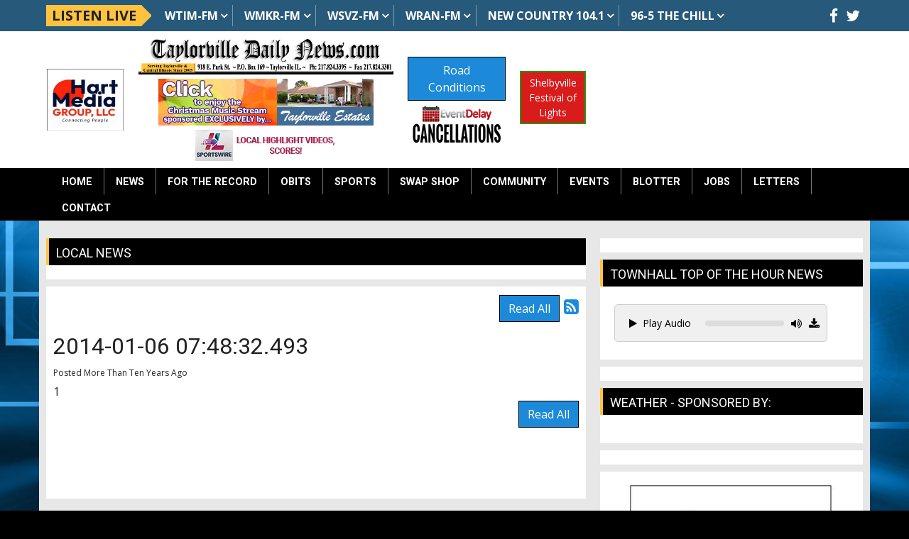

--- FILE ---
content_type: text/html; charset=UTF-8
request_url: https://taylorvilledailynews.com/local-news/185995
body_size: 10103
content:
<!DOCTYPE html>
<html lang="en">

<head>
  <title>
    News Page  </title>
  <meta property="og:title" content="2014-01-06 07:48:32.493" />
<meta property="og:type" content="article" />
<meta property="og:image" content="https://taylorvilledailynews.com/images/fb_icon.jpg" />
<meta property="og:url" content="https://taylorvilledailynews.com/local-news/185995" />
<meta property="og:description" content="1" />
<meta property="twitter:card" content="summary_large_image" />
<meta property="twitter:title" content="2014-01-06 07:48:32.493" />
<meta property="twitter:image" content="https://taylorvilledailynews.com/images/fb_icon.jpg" />
<meta property="twitter:description" content="1" />
<meta property="og:site_name" content="Taylorville Daily News" />
<!-- Global site tag (gtag.js) - Google Analytics -->
<script async src="https://www.googletagmanager.com/gtag/js?id=G-GBW300SRBH"></script>
<script>
  window.dataLayer = window.dataLayer || [];
  function gtag(){dataLayer.push(arguments);}
  gtag('js', new Date());

  gtag('config', 'G-GBW300SRBH');
</script>
<!-- //Google Analytics -->

<link rel="stylesheet" href="https://stackpath.bootstrapcdn.com/bootstrap/4.3.1/css/bootstrap.min.css">
<link href="https://maxcdn.bootstrapcdn.com/font-awesome/4.7.0/css/font-awesome.min.css" rel="stylesheet">
<link href="https://cdn-1.envisionwise.com/1/src/css/v2-global.css" rel="stylesheet">
<link href="https://storage.googleapis.com/cdn-1-envisionwise/1/src/css/slick-slider/slick.css" rel="stylesheet" type="text/css"/>
<link href="https://storage.googleapis.com/cdn-1-envisionwise/1/src/css/slick-slider/slick-theme.css" rel="stylesheet" type="text/css"/>
<link href="/css/responsive_custom.css" rel="stylesheet">
<script src="https://code.jquery.com/jquery-3.2.1.min.js" integrity="sha256-hwg4gsxgFZhOsEEamdOYGBf13FyQuiTwlAQgxVSNgt4=" crossorigin="anonymous"></script>
<script src="https://storage.googleapis.com/cdn-1-envisionwise/1/src/js/jquery-scroller-v1.min.js"></script>
<script src="https://storage.googleapis.com/cdn-1-envisionwise/1/src/js/slick.min.js"></script>
<!--[if lt IE 9]>
<script src="https://oss.maxcdn.com/html5shiv/3.7.2/html5shiv.min.js"></script>
<script src="https://oss.maxcdn.com/respond/1.4.2/respond.min.js"></script>
<![endif]-->
<script src="https://www.google.com/recaptcha/api.js" async defer></script>

<script src="https://storage.googleapis.com/cdn-1-envisionwise/1/src/js/js.cookie.js"></script>
  
<meta http-equiv="X-UA-Compatible" content="IE=edge">
<meta charset="utf-8">
<meta name="viewport" content="width=device-width, initial-scale=1.0">
<meta name="description" content="1">
<meta name="keywords" content="Taylorville, Central Illinois, Taylorville Daily News, Taylorville Illinois Newspaper, Taylorville Daily Newspaper, Taylorville Newspaper, Taylorville Illinois obituaries, Taylorville obituaries, Taylorville Illinois police blotter, Taylorville Illinois arrests, Taylorville police blotter, Taylorville arrests, Taylorville Illinois sports, Taylorville sports, Tornado sports, Taylorville news, Taylorville Illinois local news, Taylorville local news, Pana , Moweaqua, Assumption, Nokomis, Hillsboro, Shelbyville, Tower Hill, Ramsey, Sullivan, Illinois, News, Christian County, drug bust, meth bust, drug arrest, meth arrest, LinkedUpRadio, Envisionwise">
<meta name="author" content="Envisionwise Website Service / LinkedUpRadio">
<meta property="fb:app_id" content="112684982149089" />


<script type="application/ld+json">
{
  "@context": "https://schema.org",
  "@type": "RadioStation",
  "name": "Taylorville Daily News",
  "image": "https://taylorvilledailynews.com/images/fb_icon.jpg",
  "@id": "https://taylorvilledailynews.com/",
  "url": "https://taylorvilledailynews.com/",
  "telephone": "+1-217-824-3395",
  "address": {
    "@type": "PostalAddress",
    "streetAddress": "918 E. Park St. P.O. Box 169",
    "addressLocality": "Taylorville",
    "addressRegion": "IL",
    "postalCode": "62568",
    "addressCountry": "US"
  },
  "geo": {
    "@type": "GeoCoordinates",
    "latitude": 39.5520646,
    "longitude": -89.2847451
  },
  "openingHoursSpecification": {
    "@type": "OpeningHoursSpecification",
    "dayOfWeek": [
      "Monday",
      "Tuesday",
      "Wednesday",
      "Thursday",
      "Friday"
    ],
    "opens": "08:00",
    "closes": "17:00"
  },
  "sameAs": [
    "https://www.facebook.com/taylorvilledailynewscom-130022937017896/",
    "https://twitter.com/TaylorvilleDN?ref_src=twsrc%5Etfw"
  ] 
}
</script>
  <link rel="apple-touch-icon" sizes="180x180" href="/images/favicon/apple-touch-icon.png">
<link rel="icon" type="image/png" sizes="32x32" href="/images/favicon/favicon-32x32.png">
<link rel="icon" type="image/png" sizes="16x16" href="/images/favicon/favicon-16x16.png">
<link rel="manifest" href="/images/favicon/site.webmanifest">
<link rel="mask-icon" href="/images/favicon/safari-pinned-tab.svg" color="#1c8ad8">
<link rel="shortcut icon" href="/images/favicon/favicon.ico">
<meta name="msapplication-TileColor" content="#ffffff">
<meta name="msapplication-config" content="/images/favicon/browserconfig.xml">
<meta name="theme-color" content="#ffffff">  <script src="https://cdnjs.cloudflare.com/ajax/libs/howler/2.2.4/howler.min.js"></script>
</head>

<body class="page">

      <div class="top-bar">
    <div class="container">
        <div class="row align-items-center">
            <div class="col-auto stack-override d-none d-lg-block">
                <div class="zone zone-13629">
<a name="stack-380347"></a>
<div id="stack-380347"></div>
		<section class="stack-item-wrapper " id="stack-380347">
		
			<div class="header-row-before"></div>
			<div class="body-row-container">
		<div class="body-row">

		<div class="stack">
<section class="stack-content">
  <div class="navbar-stations">
<div class="navbar-brand">Listen Live</div>

<ul class="nav"><li class="dropdown"><a class="nav-link" href="https://taylorvilledailynews.com/community/wtim">WTIM-FM</a>

	<ul class="station dropdown-menu"><li><a href="https://radio.securenetsystems.net/v5/WTIM" target="_blank">Listen Live</a></li>
		<li><a href="https://radio.securenetsystems.net/v5/index.cfm?onDemandAutoStart=true&amp;stationCallSign=WTIM" target="_blank">WTIM Podcasts</a></li>
	</ul></li>
	<li class="dropdown"><a class="nav-link" href="https://taylorvilledailynews.com/community/wmkr">WMKR-FM</a>
	<ul class="station dropdown-menu"><li><a href="https://radio.securenetsystems.net/cirruspremier/WMKR" target="_blank">Sports Stream</a></li>
	</ul></li>
	<li class="dropdown"><a class="nav-link" href="https://taylorvilledailynews.com/community/wsvz">WSVZ-FM</a>
	<ul class="station dropdown-menu"><li><a href="https://radio.securenetsystems.net/cirruspremier/WSVZ" target="_blank">Rams Sports</a></li>
	</ul></li>
	<li class="dropdown"><a class="nav-link" href="https://taylorvilledailynews.com/community/wran">WRAN-FM</a>
	<ul class="station dropdown-menu"><li><a href="https://network1sports.com/station/wran" target="_blank">Sports Stream</a></li>
	</ul></li>
	<li class="dropdown"><a class="nav-link" href="https://taylorvilledailynews.com/community/new-country-104-1">NEW Country 104.1</a>
	<ul class="station dropdown-menu"><li><a href="https://network1sports.com/station/newcountry104" target="_blank">Sports Stream</a></li>
	</ul></li>
	<li class="dropdown"><a class="nav-link" href="https://taylorvilledailynews.com/community/96-5-the-chill">96-5 The Chill</a>
	<ul class="station dropdown-menu"><li><a href="https://radio.securenetsystems.net/cirruspremier/WMKRHD3" target="_blank">Listen Live</a></li>
	</ul></li>
</ul></div>
</section>					</div> <!-- /.stack -->
					</div><!-- /.body-row -->
        </div> <!-- /.body-row-container -->

<div class="body_row_after"></div>
</section><!-- /.stack-item-wrapper -->

</div>
            </div>
            <div class="col">
                <div class="social-links">
  <ul class="list-unstyled d-flex justify-content-lg-end justify-content-center mb-0">
          <li><a href="https://www.facebook.com/taylorvilledailynewscom-130022937017896/" target="_blank" class="fa fa-fw fa-facebook fa-lg"></a></li>
              <li><a href="https://twitter.com/TaylorvilleDN?ref_src=twsrc%5Etfw" target="_blank" class="fa fa-fw fa-twitter fa-lg"></a></li>
                              </ul>
</div>            </div>
        </div>
    </div>
</div>
    <section>
  <div class="header">
      <div class="container">
        <div class="row align-items-center stack-override">
          <div class="col-md-8">
              <div class="row align-items-center">
                  <div class="col-2">
                    <div class="zone zone-11142">
<a name="stack-409458"></a>
<div id="stack-409458"></div>
		<section class="stack-item-wrapper " id="stack-409458">
		
			<div class="header-row-before"></div>
			<div class="body-row-container">
		<div class="body-row">

		<div class="stack">
<section class="stack-content">
  <a href="https://taylorvilledailynews.com/"><img alt="" src="https://taylorvilledailynews.com/assets/images/theme/HartMediaGrouplogocropped.webp" style="width: 110px; height: 91px;"></a></section>					</div> <!-- /.stack -->
					</div><!-- /.body-row -->
        </div> <!-- /.body-row-container -->

<div class="body_row_after"></div>
</section><!-- /.stack-item-wrapper -->

</div>
                  </div>
                  <div class="col-10">
                    <div class="zone zone-5885">
<a name="stack-385440"></a>
<div id="stack-385440"></div>
		<section class="stack-item-wrapper " id="stack-385440">
		
			<div class="header-row-before"></div>
			<div class="body-row-container">
		<div class="body-row">

		<div class="stack">
<section class="stack-content">
  <div class="row align-items-center">
<div class="col-xl-7 col-lg-6">
<p style="text-align: center;"><a class="links " href="https://taylorvilledailynews.com/"><img alt="" class="mb-1" src="https://taylorvilledailynews.linkedupradio.com/assets/images/logos/taylorvilledailynews-logo.jpg" style="height: 86px; width: 600px;"></a></p>

<p style="text-align: center;"><a href="https://radio.securenetsystems.net/cirruspremier/WSVZ" target="_blank"><img alt="" class="mb-1" src="https://taylorvilledailynews.com/assets//images/theme/christmas-music-streem-303x66.gif" style="width: 303px; height: 66px;"></a></p>

<p style="text-align: center;"><a href="https://ilsportswire.com/" target="_blank"><img alt="" class="mb-lg-0" src="https://taylorvilledailynews.com/assets/images/icons/ilsportswire-local-highlight-videos-scores-200x44.webp" style="width: 200px; height: 44px; margin-bottom: 0.375rem;"></a></p>
</div>

<div class="col-xl-5 col-lg-6">
<div class="row align-items-center">
<div class="col-xl-7 col-lg-6 col">
<p style="text-align: center;"><a class="btn btn-primary mb-1" href="http://gettingaroundillinois.com/" target="_blank">Road Conditions</a></p>

<p style="text-align: center;"><a href="https://taylorvilledailynews.com/eventdelay"><img alt="" src="https://taylorvilledailynews.com/assets/images/icons/event-delay-cancellations-130x54.png" style="width: 130px; height: 54px;"></a></p>
</div>

<div class="col-xl-5 col-lg-6 col">
<p style="text-align: center;"><a class="btn btn-primary btn-festival-of-lights btn-sm mb-1" href="https://taylorvilledailynews.com/pages/shelbyville-festival-of-lights">Shelbyville<br>
Festival of Lights</a></p>
</div>
</div>
</div>
</div>
</section>					</div> <!-- /.stack -->
					</div><!-- /.body-row -->
        </div> <!-- /.body-row-container -->

<div class="body_row_after"></div>
</section><!-- /.stack-item-wrapper -->

</div>
                  </div>
              </div>
          </div>
          <div class="col-md-4 d-none d-md-block">
            <div class="header-ad text-center"> <ins data-revive-zoneid="3788" data-revive-ct0="%c" data-revive-id="38f86457b204ee203d36085fbe49e2db"></ins> 
              <script async src="//webwiseforradio.com/ads/www/delivery/asyncjs.php"></script> 
            </div>
          </div>
        </div>
      </div>
  </div>
  <div class="menu-wrapper">
    <div class="container">
      
<nav class="navbar navbar-expand-lg navbar-custom">

  <button class="navbar-toggler" type="button" data-toggle="collapse" data-target="#navbarCustom" aria-controls="navbarCustom" aria-expanded="false" aria-label="Toggle navigation">
    <span class="navbar-toggler-icon"></span>
  </button>

  <a href="/pages/listen-live" target="_self" class="navbar-listen btn btn-primary d-lg-none">Listen Live <i class="fa fa-play-circle-o"></i></a>

  <div class="collapse navbar-collapse" id="navbarCustom">
    <ul class="nav navbar-nav">

      
        <li class="dropdown">
          <a href="/" class="nav-link dropdown-toggle" role="button" data-toggle="dropdown" aria-haspopup="true" aria-expanded="false" target="_self">Home</a>
                  </li>

      
        <li class="dropdown">
          <a href="/local-news" class="nav-link dropdown-toggle" role="button" data-toggle="dropdown" aria-haspopup="true" aria-expanded="false" target="_self">News</a>
                      <ul class="dropdown-menu" aria-labelledby="navbarDropdown">

              	<li>
		<a href="/local-news/local">
			Local		</a>
			</li> 
	<li>
		<a href="/local-news/srn-political-news">
			SRN - Political News		</a>
			</li> 
	<li>
		<a href="/local-news/srn-sports-news">
			SRN - Sports News		</a>
			</li> 
	<li>
		<a href="/local-news/srn-us-news">
			SRN - US News		</a>
			</li> 
	<li>
		<a href="/local-news/srn-world-news">
			SRN - World News		</a>
			</li> 
	<li>
		<a href="/local-news/local-weather">
			Local Weather		</a>
			</li> 

<li class="dropdown">
	<a href="/eventdelay" target="_self" class="dropdown-toggle"  data-toggle="dropdown" role="button" aria-haspopup="true" aria-expanded="false">
		School Closings and Cancellations	</a>
	
	</li>


<li class="dropdown">
	<a href="/police-blotter" target="_self" class="dropdown-toggle"  data-toggle="dropdown" role="button" aria-haspopup="true" aria-expanded="false">
		Police Blotter	</a>
	
	</li>


<li class="dropdown">
	<a href="/eventdelay" target="_self" class="dropdown-toggle"  data-toggle="dropdown" role="button" aria-haspopup="true" aria-expanded="false">
		Event Delay	</a>
	
	</li>


<li class="dropdown">
	<a href="https://www.gettingaroundillinois.com/" target="_blank" >
		Road Conditions	</a>
	
	</li>

            </ul>
                  </li>

      
        <li class="dropdown">
          <a href="/for-the-record" class="nav-link dropdown-toggle" role="button" data-toggle="dropdown" aria-haspopup="true" aria-expanded="false" target="_self">For the Record</a>
                  </li>

      
        <li class="dropdown">
          <a href="https://obits.taylorvilledailynews.com/" class="nav-link dropdown-toggle" role="button" data-toggle="dropdown" aria-haspopup="true" aria-expanded="false" target="_self">Obits</a>
                  </li>

      
        <li class="dropdown">
          <a href="/local-sports" class="nav-link dropdown-toggle" role="button" data-toggle="dropdown" aria-haspopup="true" aria-expanded="false" target="_self">Sports</a>
                      <ul class="dropdown-menu" aria-labelledby="navbarDropdown">

              	<li>
		<a href="/local-sports/sports-broadcast-schedule">
			Sports Broadcast Schedule		</a>
			</li> 
            </ul>
                  </li>

      
        <li class="dropdown">
          <a href="https://wtimswapshop.com/" class="nav-link dropdown-toggle" role="button" data-toggle="dropdown" aria-haspopup="true" aria-expanded="false" target="_blank">Swap Shop</a>
                  </li>

      
        <li class="dropdown">
          <a href="" class="nav-link dropdown-toggle" role="button" data-toggle="dropdown" aria-haspopup="true" aria-expanded="false" target="_self">Community</a>
                      <ul class="dropdown-menu" aria-labelledby="navbarDropdown">

              	<li>
		<a href="/community/links">
			Links		</a>
			</li> 
	<li>
		<a href="/community/advertise">
			Advertise		</a>
			</li> 
	<li>
		<a href="/community/wtim">
			WTIM		</a>
			</li> 
	<li>
		<a href="/community/wmkr">
			WMKR		</a>
			</li> 
	<li>
		<a href="/community/wran">
			WRAN		</a>
			</li> 
	<li>
		<a href="/community/wsvz">
			WSVZ		</a>
			</li> 
	<li>
		<a href="/community/new-country-104-1">
			NEW Country 104.1		</a>
			</li> 
	<li>
		<a href="/community/96-5-the-chill">
			96-5 The Chill		</a>
			</li> 
	<li>
		<a href="/community/shine-fm">
			shine.fm		</a>
			</li> 

<li class="dropdown">
	<a href="http://dewittdailynews.com/community/illinoisfarmradio" target="_blank" >
		illinoisfarmradio.com	</a>
	
	</li>


<li class="dropdown">
	<a href="/pages/weic1270" target="_self" class="dropdown-toggle"  data-toggle="dropdown" role="button" aria-haspopup="true" aria-expanded="false">
		WEIC1270.COM	</a>
	
	</li>


<li class="dropdown">
	<a href="/pages/rjm40" target="_self" class="dropdown-toggle"  data-toggle="dropdown" role="button" aria-haspopup="true" aria-expanded="false">
		RJM40.com	</a>
	
	</li>


<li class="dropdown">
	<a href="/pages/randal-j-millers-45th-anniversary-show" target="_self" class="dropdown-toggle"  data-toggle="dropdown" role="button" aria-haspopup="true" aria-expanded="false">
		RJM45.com	</a>
	
	</li>


<li class="dropdown">
	<a href="/pages/rjm50" target="_self" class="dropdown-toggle"  data-toggle="dropdown" role="button" aria-haspopup="true" aria-expanded="false">
		RJM50.com	</a>
	
	</li>


<li class="dropdown">
	<a href="https://regionalhelpwanted.com/illini-jobs/" target="_blank" >
		Job Listings	</a>
	
	</li>


<li class="dropdown">
	<a href="http://farmweeknow.com/radio.aspx" target="_blank" >
		RFD Radio Network	</a>
	
	</li>

            </ul>
                  </li>

      
        <li class="dropdown">
          <a href="" class="nav-link dropdown-toggle" role="button" data-toggle="dropdown" aria-haspopup="true" aria-expanded="false" target="_self">Events</a>
                      <ul class="dropdown-menu" aria-labelledby="navbarDropdown">

              	<li>
		<a href="/events/calendar">
			Calendar		</a>
			</li> 
	<li>
		<a href="/events/submit-an-event">
			Submit An Event		</a>
			</li> 

<li class="dropdown">
	<a href="/local-events" target="_self" class="dropdown-toggle"  data-toggle="dropdown" role="button" aria-haspopup="true" aria-expanded="false">
		Local Events	</a>
	
	</li>


<li class="dropdown">
	<a href="https://new.evvnt.com/?with_navbar&force_snap_sell&partner=TAYLORVILLEDAILYNEWS&publisher_id=11930&partner_name=Taylorville%20Daily%20News" target="_blank" >
		Promote Event	</a>
	
	</li>

            </ul>
                  </li>

      
        <li class="dropdown">
          <a href="/police-blotter" class="nav-link dropdown-toggle" role="button" data-toggle="dropdown" aria-haspopup="true" aria-expanded="false" target="_self">Blotter</a>
                  </li>

      
        <li class="dropdown">
          <a href="/central-illinois-job-openings" class="nav-link dropdown-toggle" role="button" data-toggle="dropdown" aria-haspopup="true" aria-expanded="false" target="_self">Jobs</a>
                  </li>

      
        <li class="dropdown">
          <a href="/letters" class="nav-link dropdown-toggle" role="button" data-toggle="dropdown" aria-haspopup="true" aria-expanded="false" target="_self">Letters</a>
                  </li>

      
        <li class="dropdown">
          <a href="" class="nav-link dropdown-toggle" role="button" data-toggle="dropdown" aria-haspopup="true" aria-expanded="false" target="_self">Contact</a>
                      <ul class="dropdown-menu" aria-labelledby="navbarDropdown">

              	<li>
		<a href="/contact/contact-info">
			Contact Info		</a>
			</li> 
            </ul>
                  </li>

          </ul>
  </div>
</nav>    </div>
  </div>
  <div class="container"> 
      <!-- Top Ads-->
      <div class="row ad-row ad-bg">
        <div class="col-header col-md col-6"> <ins data-revive-zoneid="5977" data-revive-ct0="%c" data-revive-id="38f86457b204ee203d36085fbe49e2db"></ins> 
          <script async src="//webwiseforradio.com/ads/www/delivery/asyncjs.php"></script> 
        </div>
        <div class="col-header col-md col-6"> <ins data-revive-zoneid="6837" data-revive-ct0="%c" data-revive-id="38f86457b204ee203d36085fbe49e2db"></ins> 
          <script async src="//webwiseforradio.com/ads/www/delivery/asyncjs.php"></script> 
        </div>
        <div class="col-header col-md col-6"> <ins data-revive-zoneid="6838" data-revive-ct0="%c" data-revive-id="38f86457b204ee203d36085fbe49e2db"></ins> 
          <script async src="//webwiseforradio.com/ads/www/delivery/asyncjs.php"></script> 
        </div>
        <div class="col-header col-md col-6"> <ins data-revive-zoneid="3669" data-revive-ct0="%c" data-revive-id="38f86457b204ee203d36085fbe49e2db"></ins> 
          <script async src="//webwiseforradio.com/ads/www/delivery/asyncjs.php"></script> 
        </div>
      </div>
  </div>
</section>

  
  <section>
    <div class="container content">
      <div class="row">
                  <div class="col-lg-8">
            <div class="zone zone-center">
<a name="stack-229318"></a>
<div id="stack-229318"></div>
		<section class="stack-item-wrapper " id="stack-229318">
		
			<div class="header-row-before"></div>
				<div class="header-row-container">
			<div class="header-row">
				<div class="header-text">
				 <h2>
					Local News					</h2>
				</div>
			</div>
		</div>
		<div class="header-row-after"></div>
		<div class="body-row-container">
		<div class="body-row">

		<div class="stack">
<div class="openx-zone env_rotating_lead" align="center">
<ins data-revive-zoneid="3674" data-revive-ct0="%c" data-revive-id="38f86457b204ee203d36085fbe49e2db"></ins><script async src="//webwiseforradio.com/ads/www/delivery/asyncjs.php"></script>
</div>
					</div> <!-- /.stack -->
					</div><!-- /.body-row -->
        </div> <!-- /.body-row-container -->

<div class="body_row_after"></div>
</section><!-- /.stack-item-wrapper -->
<a name="stack-229144"></a>
<div id="stack-229144"></div>
		<section class="stack-item-wrapper " id="stack-229144">
		
			<div class="header-row-before"></div>
			<div class="body-row-container">
		<div class="body-row">

		<div class="stack">

<div class="row">
<div class="col-sm-12">
	<!-- [[[dcj]]] -->
	<div class="post-meta" >
		<!--READ ALL LINK-->
					<a class="btn btn-default btn-station btn-primary" href="/local-news/" title="Read All">Read All</a>
						<!--READ VIEW ALL LINK-->
		 
		<a href="/local-news/feed.xml" title="Subscribe To This Feed"><i class="fa fa-rss-square"></i></a>       
	</div>
		
	<div class="blog blog-post blog-7771">
		<article class="entry-article">
		<header class="entry-header">
								<h2 class="entry-title">
					2014-01-06 07:48:32.493				</h2>
		</header>
    
		<p class="byline">
			<span class="post-date">Posted More Than Ten Years Ago </span>
					</p>

        
    <div class="entry-content ">
			1		</div>
    
    <div class="post-meta">
		<!--READ ALL LINK-->
					<a class="btn btn-default btn-station btn-primary" href="/local-news/" >Read All</a>
						<!--READ VIEW ALL LINK-->
    </div>
    
    			<div class="share-elements">
			    <div class="stButtonWrapperWide sharethis-inline-share-buttons  data-title="2014-01-06 07:48:32.493"  data-min_count="0"  data-url="https://taylorvilledailynews.com/local-news/185995" " style="margin-top:25px;margin-bottom:25px;"></div>
    			</div>
		    
    <div class="entry-footer">
    	    </div>
	</article>
	</div>
</div>
</div>

	
<script type="text/javascript">
var container_is_closed_jm = false;
function blog_show_comments_jm() {

	if(container_is_closed_jm) {
	    $("div.comment-container-jm").css("display", "block");
	    $("a#show-comments-link-jm").text('Hide Comments <<');
	    container_is_closed_jm = false;
	}
	else {
	    $("div.comment-container-jm").css("display", "none");
	    $("a#show-comments-link-jm").text('Show Comments >>');
	    container_is_closed_jm = true;
	}
}
</script>					</div> <!-- /.stack -->
					</div><!-- /.body-row -->
        </div> <!-- /.body-row-container -->

<div class="body_row_after"></div>
</section><!-- /.stack-item-wrapper -->

</div>
          </div>
          <div class="col-lg-4">
            <div class="zone zone-right">
<a name="stack-229275"></a>
<div id="stack-229275"></div>
		<section class="stack-item-wrapper d-none d-md-block" id="stack-229275">
		
			<div class="header-row-before"></div>
			<div class="body-row-container">
		<div class="body-row">

		<div class="stack">
<div class="openx-zone env_rotating_lead" align="center">
<ins data-revive-zoneid="3670" data-revive-ct0="%c" data-revive-id="38f86457b204ee203d36085fbe49e2db"></ins><script async src="//webwiseforradio.com/ads/www/delivery/asyncjs.php"></script>
</div>
					</div> <!-- /.stack -->
					</div><!-- /.body-row -->
        </div> <!-- /.body-row-container -->

<div class="body_row_after"></div>
</section><!-- /.stack-item-wrapper -->
<a name="stack-329948"></a>
<div id="stack-329948"></div>
		<section class="stack-item-wrapper " id="stack-329948">
		
			<div class="header-row-before"></div>
				<div class="header-row-container">
			<div class="header-row">
				<div class="header-text">
				 <h2>
					Townhall Top of the Hour News					</h2>
				</div>
			</div>
		</div>
		<div class="header-row-after"></div>
		<div class="body-row-container">
		<div class="body-row">

		<div class="stack">
<section class="stack-content">
  <p>
<div class="linkedupradio-audio-container"><div class="controls"><button class="linkedupradio-play-button btn btn-sm" data-audio-src="https://taylorvilledailynews.com/assets/srn_audio/townhall_news00.mp3"><i class="fa fa-play"></i>Play Audio</button><div class="progress-bar-container"><div class="progress-bar"><div class="progress"></div></div></div><div class="volume-icon"><i class="fa fa-volume-up"></i><input type="range" class="volume-control" min="0" max="1" step="0.01" value="1"></div></div></div>
</p>
</section>					</div> <!-- /.stack -->
					</div><!-- /.body-row -->
        </div> <!-- /.body-row-container -->

<div class="body_row_after"></div>
</section><!-- /.stack-item-wrapper -->
<a name="stack-369662"></a>
<div id="stack-369662"></div>
		<section class="stack-item-wrapper " id="stack-369662">
		
			<div class="header-row-before"></div>
			<div class="body-row-container">
		<div class="body-row">

		<div class="stack">
<div>
<center>
<div style="max-width:300px">
<div class="row">
<div class="col-sm-12">
<ins data-revive-zoneid="4224" data-revive-id="38f86457b204ee203d36085fbe49e2db"></ins>
<script async src="//webwiseforradio.com/ads/www/delivery/asyncjs.php"></script>
</div>

<div class="col-sm-12">
<ins data-revive-zoneid="4221" data-revive-id="38f86457b204ee203d36085fbe49e2db"></ins>
<script async src="//webwiseforradio.com/ads/www/delivery/asyncjs.php"></script>
</div>
</div>

<div class="row">
<div class="col-sm-12">
<ins data-revive-zoneid="4222" data-revive-id="38f86457b204ee203d36085fbe49e2db"></ins>
<script async src="//webwiseforradio.com/ads/www/delivery/asyncjs.php"></script>
</div>

<div class="col-sm-12">
<ins data-revive-zoneid="4223" data-revive-id="38f86457b204ee203d36085fbe49e2db"></ins>
<script async src="//webwiseforradio.com/ads/www/delivery/asyncjs.php"></script>
</div>
</div>

<div class="row">
<div class="col-sm-12">
<ins data-revive-zoneid="4225" data-revive-id="38f86457b204ee203d36085fbe49e2db"></ins>
<script async src="//webwiseforradio.com/ads/www/delivery/asyncjs.php"></script>
</div>

<div class="col-sm-12">
<ins data-revive-zoneid="4226" data-revive-id="38f86457b204ee203d36085fbe49e2db"></ins>
<script async src="//webwiseforradio.com/ads/www/delivery/asyncjs.php"></script>
</div>
</div>

<div class="row">
<div class="col-sm-12">
<ins data-revive-zoneid="4227" data-revive-id="38f86457b204ee203d36085fbe49e2db"></ins>
<script async src="//webwiseforradio.com/ads/www/delivery/asyncjs.php"></script>
</div>

<div class="col-sm-12">
<ins data-revive-zoneid="4228" data-revive-id="38f86457b204ee203d36085fbe49e2db"></ins>
<script async src="//webwiseforradio.com/ads/www/delivery/asyncjs.php"></script>
</div>
</div>

<div class="row">
<div class="col-sm-12">
<ins data-revive-zoneid="4229" data-revive-id="38f86457b204ee203d36085fbe49e2db"></ins>
<script async src="//webwiseforradio.com/ads/www/delivery/asyncjs.php"></script>
</div>
    
<div class="col-sm-12">
<ins data-revive-zoneid="9319" data-revive-id="38f86457b204ee203d36085fbe49e2db"></ins>
<script async src="//webwiseforradio.com/ads/www/delivery/asyncjs.php"></script>
</div>
</div>
    
<div class="row">
<div class="col-sm-12">
<ins data-revive-zoneid="10529" data-revive-id="38f86457b204ee203d36085fbe49e2db"></ins>
<script async src="//webwiseforradio.com/ads/www/delivery/asyncjs.php"></script>
</div>

    
<div class="col-sm-12">
<ins data-revive-zoneid="10530" data-revive-id="38f86457b204ee203d36085fbe49e2db"></ins>
<script async src="//webwiseforradio.com/ads/www/delivery/asyncjs.php"></script>
</div>
</div>

<div class="row">
<div class="col-sm-12">
<ins data-revive-zoneid="10531" data-revive-id="38f86457b204ee203d36085fbe49e2db"></ins>
<script async src="//webwiseforradio.com/ads/www/delivery/asyncjs.php"></script>
</div>

<div class="col-sm-12">
<ins data-revive-zoneid="10532" data-revive-id="38f86457b204ee203d36085fbe49e2db"></ins>
<script async src="//webwiseforradio.com/ads/www/delivery/asyncjs.php"></script>
</div>
</div>

<div class="row">
<div class="col-sm-12">
<ins data-revive-zoneid="10533" data-revive-id="38f86457b204ee203d36085fbe49e2db"></ins>
<script async src="//webwiseforradio.com/ads/www/delivery/asyncjs.php"></script>
</div>

<div class="col-sm-12">
<ins data-revive-zoneid="10534" data-revive-id="38f86457b204ee203d36085fbe49e2db"></ins>
<script async src="//webwiseforradio.com/ads/www/delivery/asyncjs.php"></script>
</div>
</div>

<div class="row">
<div class="col-sm-12">
<ins data-revive-zoneid="10535" data-revive-id="38f86457b204ee203d36085fbe49e2db"></ins>
<script async src="//webwiseforradio.com/ads/www/delivery/asyncjs.php"></script>
</div>

<div class="col-sm-12">
<ins data-revive-zoneid="10536" data-revive-id="38f86457b204ee203d36085fbe49e2db"></ins>
<script async src="//webwiseforradio.com/ads/www/delivery/asyncjs.php"></script>
</div>
</div>

<div class="row">
<div class="col-sm-12">
<ins data-revive-zoneid="10537" data-revive-id="38f86457b204ee203d36085fbe49e2db"></ins>
<script async src="//webwiseforradio.com/ads/www/delivery/asyncjs.php"></script>
</div>

<div class="col-sm-12">
<ins data-revive-zoneid="10538" data-revive-id="38f86457b204ee203d36085fbe49e2db"></ins>
<script async src="//webwiseforradio.com/ads/www/delivery/asyncjs.php"></script>
</div>
</div>
    
</div>
</center>
</div>					</div> <!-- /.stack -->
					</div><!-- /.body-row -->
        </div> <!-- /.body-row-container -->

<div class="body_row_after"></div>
</section><!-- /.stack-item-wrapper -->
<a name="stack-379373"></a>
<div id="stack-379373"></div>
		<section class="stack-item-wrapper stack-mb-0" id="stack-379373">
		
			<div class="header-row-before"></div>
				<div class="header-row-container">
			<div class="header-row">
				<div class="header-text">
				 <h2>
					Weather - Sponsored By:					</h2>
				</div>
			</div>
		</div>
		<div class="header-row-after"></div>
		<div class="body-row-container">
		<div class="body-row">

		<div class="stack">
<div class="openx-zone env_rotating_lead" align="center">
<ins data-revive-zoneid="10719" data-revive-ct0="%c" data-revive-id="38f86457b204ee203d36085fbe49e2db"></ins><script async src="//webwiseforradio.com/ads/www/delivery/asyncjs.php"></script>
</div>
					</div> <!-- /.stack -->
					</div><!-- /.body-row -->
        </div> <!-- /.body-row-container -->

<div class="body_row_after"></div>
</section><!-- /.stack-item-wrapper -->
<a name="stack-380373"></a>
<div id="stack-380373"></div>
		<section class="stack-item-wrapper " id="stack-380373">
		
			<div class="header-row-before"></div>
			<div class="body-row-container">
		<div class="body-row">

		<div class="stack">
<div>
<a class="weatherwidget-io" href="https://forecast7.com/en/39d55n89d29/taylorville/?unit=us" data-label_1="TAYLORVILLE" data-label_2="WEATHER" data-font="Open Sans" data-theme="weather_one" >TAYLORVILLE WEATHER</a>
<script>
!function(d,s,id){var js,fjs=d.getElementsByTagName(s)[0];if(!d.getElementById(id)){js=d.createElement(s);js.id=id;js.src='https://weatherwidget.io/js/widget.min.js';fjs.parentNode.insertBefore(js,fjs);}}(document,'script','weatherwidget-io-js');
</script></div>					</div> <!-- /.stack -->
					</div><!-- /.body-row -->
        </div> <!-- /.body-row-container -->

<div class="body_row_after"></div>
</section><!-- /.stack-item-wrapper -->
<a name="stack-407707"></a>
<div id="stack-407707"></div>
		<section class="stack-item-wrapper " id="stack-407707">
		
			<div class="header-row-before"></div>
			<div class="body-row-container">
		<div class="body-row">

		<div class="stack">
<div class="openx-zone env_rotating_lead" align="center">
<ins data-revive-zoneid="11104" data-revive-ct0="%c" data-revive-id="38f86457b204ee203d36085fbe49e2db"></ins><script async src="//webwiseforradio.com/ads/www/delivery/asyncjs.php"></script>
</div>
					</div> <!-- /.stack -->
					</div><!-- /.body-row -->
        </div> <!-- /.body-row-container -->

<div class="body_row_after"></div>
</section><!-- /.stack-item-wrapper -->
<a name="stack-380369"></a>
<div id="stack-380369"></div>
		<section class="stack-item-wrapper " id="stack-380369">
		
			<div class="header-row-before"></div>
			<div class="body-row-container">
		<div class="body-row">

		<div class="stack">
<section class="stack-content">
  <p style="text-align: center;"><a href="https://hartmg.com" target="_blank"><img alt="" src="https://taylorvilledailynews.linkedupradio.com/assets/images/2025/HartMedia.webp" style="width: 300px; height: 252px;"></a></p>

<p style="text-align: center;"><a href="https://www.wearebroadcasters.com/dependonam/default.asp" target="_blank"><img alt="" src="https://taylorvilledailynews.com/assets/images/banners/82MillionAmericans-300x60.gif" style="width: 300px; height: 60px;"></a></p>

<p style="text-align: center;"><a href="https://taylorvilledailynews.com/pages/winners"><img alt="" src="https://taylorvilledailynews.com/assets/images/banners/winners-list.jpg" style="width: 300px; height: 60px;"></a></p>

<p style="text-align: center;"><a href="https://www.youtube.com/channel/UCykjdvowii9bbd8XnRXREHw/videos" target="_blank"><img alt="" src="https://taylorvilledailynews.com/assets/images/banners/wtim-tiv.jpg" style="width: 300px; height: 60px;"></a></p>

<p style="text-align: center;"><a href="https://taylorvilledailynews.com/central-illinois-job-openings"><img alt="" src="https://taylorvilledailynews.com/assets/images/banners/illinois-job-posts.jpg" style="width: 300px; height: 60px;"></a></p>

<p style="text-align: center;"><a href="https://pay.cardchampgateway.com/HartMediaGroup" target="_blank"><img alt="" src="https://taylorvilledailynews.com/assets/images/banners/advertisers-pay-here.jpg" style="width: 300px; height: 60px;"></a></p>
</section>					</div> <!-- /.stack -->
					</div><!-- /.body-row -->
        </div> <!-- /.body-row-container -->

<div class="body_row_after"></div>
</section><!-- /.stack-item-wrapper -->
<a name="stack-375181"></a>
<div id="stack-375181"></div>
		<section class="stack-item-wrapper side-display" id="stack-375181">
		
			<div class="header-row-before"></div>
				<div class="header-row-container">
			<div class="header-row">
				<div class="header-text">
				 <h2>
					Local News					</h2>
				</div>
			</div>
		</div>
		<div class="header-row-after"></div>
		<div class="body-row-container">
		<div class="body-row">

		<div class="stack">
<div class="feed feed-headlines feed-2522 feed-manual" >
 <div class="row">
 <div class="col-sm-12">
  <div class="">
        
     <article class="entry-article odd">
     	<div class="row">
      	        <div class="col-sm-12">
                 <header class="entry-header">
          <h2 class="entry-title"><a href="/local-news/895520" target="_self">Christian County Animal Control Adds New Kennels For Pets</a></h2>
					<p class="byline">
						<span class="post-date">Posted Tuesday, December 23rd, 2025 6:15am</span>
												<span class="author-label">by</span> <span class="author">Reid Kamhi</span>
											</p>
        </header>
       </div>
      </div>
     </article>
     
             
     
        
     <article class="entry-article even">
     	<div class="row">
      	        <div class="col-sm-4 col-xs-4 col-4">
        	<div class="entry-icon">
          	<a href="/local-news/895648" target="_self"><img class="img-responsive" src="https://taylorvilledailynews.com/assets/images/2025/KiwanispictureDec2325.webp" border="0" alt="" /></a>
		 			</div>
        </div>
        
        <div class="col-sm-8 col-xs-8 col-8">
                 <header class="entry-header">
          <h2 class="entry-title"><a href="/local-news/895648" target="_self">Taylorville Kiwanis Hears From Mayor on Upcoming Road, Construction Projects at Weekly Meeting</a></h2>
					<p class="byline">
						<span class="post-date">Posted Tuesday, December 23rd, 2025 1:29pm</span>
											</p>
        </header>
       </div>
      </div>
     </article>
     
             
     
        
     <article class="entry-article odd">
     	<div class="row">
      	        <div class="col-sm-4 col-xs-4 col-4">
        	<div class="entry-icon">
          	<a href="/local-news/895521" target="_self"><img class="img-responsive" src="https://taylorvilledailynews.com/assets/images/2025/Illinois_Congressional_Districts.webp" border="0" alt="" /></a>
		 			</div>
        </div>
        
        <div class="col-sm-8 col-xs-8 col-8">
                 <header class="entry-header">
          <h2 class="entry-title"><a href="/local-news/895521" target="_self">Illinois Congressional Maps In Spotlight Ahead Of Midterms</a></h2>
					<p class="byline">
						<span class="post-date">Posted Tuesday, December 23rd, 2025 10:15am</span>
												<span class="author-label">by</span> <span class="author">Reid Kamhi</span>
											</p>
        </header>
       </div>
      </div>
     </article>
     
             
     
        
     <article class="entry-article even">
     	<div class="row">
      	        <div class="col-sm-12">
                 <header class="entry-header">
          <h2 class="entry-title"><a href="/local-news/895478" target="_self">Tips For Staying Safe Around Holiday Decorations</a></h2>
					<p class="byline">
						<span class="post-date">Posted Tuesday, December 23rd, 2025 8:04am</span>
												<span class="author-label">by</span> <span class="author">Leroy Kleimola</span>
											</p>
        </header>
       </div>
      </div>
     </article>
     
             
     
        
     <article class="entry-article odd">
     	<div class="row">
      	        <div class="col-sm-4 col-xs-4 col-4">
        	<div class="entry-icon">
          	<a href="/local-news/895523" target="_self"><img class="img-responsive" src="https://taylorvilledailynews.com/assets/images/2025/ShelbyvilleDecSOM.webp" border="0" alt="" /></a>
		 			</div>
        </div>
        
        <div class="col-sm-8 col-xs-8 col-8">
                 <header class="entry-header">
          <h2 class="entry-title"><a href="/local-news/895523" target="_self">WSVZ & Family Drug Recognize December Shelbyville Student's Of The Month</a></h2>
					<p class="byline">
						<span class="post-date">Posted Monday, December 22nd, 2025 5:32pm</span>
											</p>
        </header>
       </div>
      </div>
     </article>
     
             
     
        
     <article class="entry-article even">
     	<div class="row">
      	        <div class="col-sm-4 col-xs-4 col-4">
        	<div class="entry-icon">
          	<a href="/local-news/895513" target="_self"><img class="img-responsive" src="https://taylorvilledailynews.com/assets/images/2025/dectaylorvillesom.webp" border="0" alt="" /></a>
		 			</div>
        </div>
        
        <div class="col-sm-8 col-xs-8 col-8">
                 <header class="entry-header">
          <h2 class="entry-title"><a href="/local-news/895513" target="_self">WTIM & PB&T Announce Taylorville High School December Student's Of The Month</a></h2>
					<p class="byline">
						<span class="post-date">Posted Monday, December 22nd, 2025 4:30pm</span>
											</p>
        </header>
       </div>
      </div>
     </article>
     
             
     
    	</div>
    <!--VIEW ALL LINK-->
        <div class="view-all"><a class="links btn btn-primary btn-station" href="https://taylorvilledailynews.com/local-news">View All</a></div>
        <!--END VIEW ALL LINK-->
  </div>
 </div>   
</div>					</div> <!-- /.stack -->
					</div><!-- /.body-row -->
        </div> <!-- /.body-row-container -->

<div class="body_row_after"></div>
</section><!-- /.stack-item-wrapper -->
<a name="stack-369706"></a>
<div id="stack-369706"></div>
		<section class="stack-item-wrapper " id="stack-369706">
		
			<div class="header-row-before"></div>
			<div class="body-row-container">
		<div class="body-row">

		<div class="stack">
<div class="openx-zone env_rotating_lead" align="center">
<ins data-revive-zoneid="4230" data-revive-ct0="%c" data-revive-id="38f86457b204ee203d36085fbe49e2db"></ins><script async src="//webwiseforradio.com/ads/www/delivery/asyncjs.php"></script>
</div>
					</div> <!-- /.stack -->
					</div><!-- /.body-row -->
        </div> <!-- /.body-row-container -->

<div class="body_row_after"></div>
</section><!-- /.stack-item-wrapper -->
<a name="stack-380372"></a>
<div id="stack-380372"></div>
		<section class="stack-item-wrapper " id="stack-380372">
		
			<div class="header-row-before"></div>
				<div class="header-row-container">
			<div class="header-row">
				<div class="header-text">
				 <h2>
					Facebook					</h2>
				</div>
			</div>
		</div>
		<div class="header-row-after"></div>
		<div class="body-row-container">
		<div class="body-row">

		<div class="stack">
<div>
<div class="text-center">
<div id="fb-root"></div>
<script>(function(d, s, id) {
  var js, fjs = d.getElementsByTagName(s)[0];
  if (d.getElementById(id)) return;
  js = d.createElement(s); js.id = id;
  js.src = "//connect.facebook.net/en_US/sdk.js#xfbml=1&version=v2.5";
  fjs.parentNode.insertBefore(js, fjs);
}(document, 'script', 'facebook-jssdk'));</script>

<div class="fb-page" data-adapt-container-width="true" data-height="500" data-hide-cover="false" data-href="https://www.facebook.com/taylorvilledailynewscom-130022937017896/" data-show-facepile="true" data-small-header="false" data-tabs="timeline"></div>
</div></div>					</div> <!-- /.stack -->
					</div><!-- /.body-row -->
        </div> <!-- /.body-row-container -->

<div class="body_row_after"></div>
</section><!-- /.stack-item-wrapper -->

</div>
          </div>
                      </div>
    </div>
  </section>

      <section>
  <div class="container ad-bg">
        <div class="row ad-row">
      <div class="col-footer">
        <div class="footer-ad"> <ins data-revive-zoneid="3662" data-revive-ct0="%c" data-revive-id="38f86457b204ee203d36085fbe49e2db"></ins>
          <script async src="//webwiseforradio.com/ads/www/delivery/asyncjs.php"></script>
        </div>
      </div>
      <div class="col-footer">
        <div class="footer-ad"> <ins data-revive-zoneid="3663" data-revive-ct0="%c" data-revive-id="38f86457b204ee203d36085fbe49e2db"></ins>
          <script async src="//webwiseforradio.com/ads/www/delivery/asyncjs.php"></script>
        </div>
      </div>
      <div class="col-footer">
        <div class="footer-ad"> <ins data-revive-zoneid="3664" data-revive-ct0="%c" data-revive-id="38f86457b204ee203d36085fbe49e2db"></ins>
          <script async src="//webwiseforradio.com/ads/www/delivery/asyncjs.php"></script>
        </div>
      </div>
      <div class="col-footer">
        <div class="footer-ad"> <ins data-revive-zoneid="3665" data-revive-ct0="%c" data-revive-id="38f86457b204ee203d36085fbe49e2db"></ins>
          <script async src="//webwiseforradio.com/ads/www/delivery/asyncjs.php"></script>
        </div>
      </div>
      <div class="col-footer">
        <div class="footer-ad"> <ins data-revive-zoneid="3666" data-revive-ct0="%c" data-revive-id="38f86457b204ee203d36085fbe49e2db"></ins>
          <script async src="//webwiseforradio.com/ads/www/delivery/asyncjs.php"></script>
        </div>
      </div>
    </div>
  </div>
  <div class="footer">
      <div class="container">
        <div class="row">
          <div class="col-md-12">
            <div class="stack-override footer-nav">
              <div class="zone zone-13398">
<a name="stack-363762"></a>
<div id="stack-363762"></div>
		<section class="stack-item-wrapper " id="stack-363762">
		
			<div class="header-row-before"></div>
			<div class="body-row-container">
		<div class="body-row">

		<div class="stack">
<section class="stack-content">
  <p style="text-align: center;">If you need help accessing our website due to a disability, please <a href="/contact/contact-info" target="_self">contact us</a></p>

<p style="text-align: center;">&nbsp;</p>
</section>					</div> <!-- /.stack -->
					</div><!-- /.body-row -->
        </div> <!-- /.body-row-container -->

<div class="body_row_after"></div>
</section><!-- /.stack-item-wrapper -->
<a name="stack-363761"></a>
<div id="stack-363761"></div>
		<section class="stack-item-wrapper " id="stack-363761">
		
			<div class="header-row-before"></div>
			<div class="body-row-container">
		<div class="body-row">

		<div class="stack">
<section class="stack-content">
  <div class="row">
<div class="col-md-3 footer-nav-col">
<p class="footer-nav-title"><strong>TAYLORVILLE DAILY NEWS</strong></p>

<ul>
	<li><a href="/" target="_self">HOME</a></li>
	<li><a href="/community/advertise" target="_self">ADVERTISE WITH US</a></li>
	<li><a href="https://taylorvilledailynews.com/pages/current-job-openings-in-miller-media-group">EMPLOYMENT</a></li>
	<li><a href="/contact/contact-info" target="_self">CONTACT TDN</a></li>
</ul>
</div>

<div class="col-md-3 footer-nav-col">
<p class="footer-nav-title"><strong>LOCAL NEWS</strong></p>

<ul>
	<li><a href="/local-news" target="_self">LOCAL NEWS</a></li>
	<li><a href="/local-sports" target="_self">SPORTS</a></li>
	<li><a href="/police-blotter">POLICE BEAT</a></li>
	<li><a href="/obits" target="_self">LOCAL OBITS</a></li>
</ul>
</div>

<div class="col-md-3 footer-nav-col">
<p class="footer-nav-title"><strong>CONNECT</strong></p>

<ul>
	<li><a href="/events" target="_self">EVENTS</a></li>
	<li><a href="/events/submit-an-event" target="_self">SUBMIT AN EVENT</a></li>
	<li><a href="https://www.facebook.com/taylorvilledailynewscom-130022937017896/" target="_blank">FACEBOOK</a></li>
	<li><a href="https://twitter.com/TaylorvilleDN?ref_src=twsrc%5Etfw" target="_blank">TWITTER</a></li>
</ul>
</div>

<div class="col-md-3 footer-nav-col">
<p class="footer-nav-title"><strong>OUR STATIONS</strong></p>

<ul>
	<li><a href="/community/wtim" target="_self">WTIM</a></li>
	<li><a href="/community/wmkr" target="_self">WMKR</a></li>
	<li><a href="/community/wran" target="_self">WRAN</a></li>
	<li><a href="/community/wsvz" target="_self">WSVZ</a></li>
	<li><a href="/community/new-country-104-1" target="_self">NEW COUNTRY 104.1</a></li>
	<li><a href="/community/96-5-the-chill">96-5 THE CHILL</a></li>
	<li><a href="/community/shine-fm" target="_self">SHINE.FM</a></li>
</ul>
</div>
</div>
</section>					</div> <!-- /.stack -->
					</div><!-- /.body-row -->
        </div> <!-- /.body-row-container -->

<div class="body_row_after"></div>
</section><!-- /.stack-item-wrapper -->

</div>
            </div>
          </div>
        </div>
        <div class="row footer-sub-section align-content-center">
          <div class="col-lg-3 text-center">
            <a href="/"><img class="footer-logo img-fluid" src="/images/hmg-logo.jpg" /></a>
          </div>
          <div class="col-lg align-content-center vl1">
            <div class="contact-info">
              <p class="txt1">Main Office:</p>
              <p class="txt2">217-824-3395</p>
            </div>
          </div>
          <div class="col-lg align-content-center vl1">
            <div class="footer-social-links">
  <ul class="list-unstyled d-flex justify-content-lg-start justify-content-center mb-0">
          <li><a href="https://www.facebook.com/taylorvilledailynewscom-130022937017896/" target="_blank" class="fa fa-fw fa-facebook fa-lg"></a></li>
              <li><a href="https://twitter.com/TaylorvilleDN?ref_src=twsrc%5Etfw" target="_blank" class="fa fa-fw fa-twitter fa-lg"></a></li>
                                <li><a href="/contact-info" class="fa fa-fw fa-envelope fa-lg"></a></li>
  </ul>
</div>          </div>
          <div class="col-lg-4 align-content-center vl1">
            <p class="info-links"><a href="/privacy-policy">Privacy Policy</a> | <a href="/terms-of-service">Terms of Service</a> | <a href="/disclaimer">Disclaimer</a></p>
          </div>
        </div>
        <div class="row footer-info">
          <div class="col-md-6">
            <p class="copyright">&copy; 2025 Taylorville Daily News, Hart Media Group </p>
            <a class="d-none d-md-block" href="https://linkedupradio.com" target="_blank" id="lur-logo"><img src="https://linkedupradio.com/images/linkedupradio_icon_light.png" class="img-responsive" alt="LinkedUpRadio" /></a>
          </div>
          <div class="col-md-6">
            <p class="admin-access">Built on <a href="https://envisionwise.com" target="_blank">Envisionwise</a> Technology. </p>
            <a class="d-none d-md-block" href="https://envisionwise.com" target="_blank"><img src="https://linkedupradio.com/images/envisionwise_icon_light.png" class="img-responsive pull-right" alt="Envisionwise Web Services" /></a>
          </div>
        </div>
      </div>
  </div>
  <div class="mobile-top-ad">
    <ins data-revive-zoneid="9641" data-revive-ct0="%c" data-revive-id="38f86457b204ee203d36085fbe49e2db"></ins> 
    <script async src="//webwiseforradio.com/ads/www/delivery/asyncjs.php?v=2"></script> 
  </div>
  <div class="mobile-footer-ad">
    <ins data-revive-zoneid="8074" data-revive-ct0="%c" data-revive-id="38f86457b204ee203d36085fbe49e2db"></ins> 
    <script async src="//webwiseforradio.com/ads/www/delivery/asyncjs.php?v=2"></script> 
  </div>
</section>
  
      <script type='text/javascript' src='https://platform-api.sharethis.com/js/sharethis.js#property=5e208d8e9acf7f0012e8e7d3&product=inline-share-buttons&cms=sop' async='async'></script>
    <script>//window.__sharethis__.load('inline-share-buttons', {min_count : 1});</script>
    <script type="text/javascript" src="https://cdn-1.envisionwise.com/1/src/js/jquery/jquery-ui-1.8.2.custom.min.js"></script>
<script type="text/javascript" src="https://cdn-1.envisionwise.com/1/src/js/jquery/plugins/timepick.js"></script>
<link type="text/css" href="https://cdn-1.envisionwise.com/1/src/js/jquery/ui-themes/smoothness/jquery-ui-1.8.9.custom.css" rel="Stylesheet" />
<script type="text/javascript">
$(document).ready(function() {
	$(".multifeed .tab_content").hide(); //Hide all content
	$(".multifeed .tabs li:first").addClass("active").show(); //Activate first tab
	$(".multifeed .tab_content:first").show(); //Show first tab content
	doHover = function()
	{
		clearTheFlipper();
		if($(this).hasClass('active')) { return false; }
		$(".multifeed .tabs li").removeClass("active"); //Remove any "active" class
		$(".multifeed .tabs li > a").removeClass("active"); //Remove any "active" class -- added for Bootstrap v4
		$(this).addClass("active"); //Add "active" class to selected tab
		$(this).children("a").addClass("active"); //Add "active" class to selected tab -- added for Boostrap v4
		theCount = $(this).index() + 1;
		$(".multifeed .tab_content").hide(); //Hide all tab content
		var activeTab = $(this).find("a").attr("rel"); //Find the rel attribute value to identify the active tab + content
		$(activeTab).fadeIn(); //Fade in the active content		
		return false;
	}
	
	theCount = 1;
	tabFlip = function()
	{
		var tabs = $('.multifeed .tabs li');
		var tabCount = tabs.length;
		var count = theCount % tabCount;		
		$(tabs).removeClass("active"); //Remove any "active" class
		$(".multifeed .tabs li > a").removeClass("active"); //Remove any "active" class -- added for Bootstrap v4
		$(tabs[count]).addClass("active"); //Add "active" class to selected tab
		$(tabs[count]).children("a").addClass("active"); //Add "active" class to selected tab -- added for Bootstrap v4
		$(".multifeed .tab_content").hide(); //Hide all tab content
		var activeTab = $(tabs[count]).find("a").attr("rel"); //Find the rel attribute value to identify the active tab + content
		$(activeTab).fadeIn(); //Fade in the active content
		theCount++;
	}
	setTheFlipper = function() { interval = setInterval(tabFlip, flipTime); }
	clearTheFlipper = function() { interval = clearInterval(interval); }
	flipTime = 6000;
	$(".multifeed .tabs li").hover(doHover, setTheFlipper);
	$('.multifeed .tab_container').hover(clearTheFlipper, setTheFlipper);
	setTheFlipper();
});
</script>
<script type="text/javascript">
$(document).ready(function(){
	$('.event_box').hide();
	$(".event_header").click(function () {
		$( '#' + $(this).attr('id') + ' > div.event_box').slideToggle("fast");
	});
});
</script>
<script type="text/javascript">
$(document).ready(function(){
	$('.datepicker').datepicker({dateFormat: 'yy-mm-dd',showOtherMonths: true, selectOtherMonths: true});
	$(".timepicker").timepicker({ampm: true, timeFormat: 'hh:mm TT'});	
});
</script>
<script type="text/javascript">
$(document).ready(function(){
	$('.formsdatepicker').datepicker({
		dateFormat: 'yy-mm-dd',
		showOtherMonths: true,
		selectOtherMonths: true,
		minDate: '-110Y',
		maxDate: '+5Y',
		changeMonth: true,
		changeYear: true,
		yearRange: '1930:2027',
		showOn: 'button',
		buttonImage: '/src/css/fugue/icons/calendar-month.png',
		buttonImageOnly: true		
	});
});
</script>

    <!--New Rotating Header Code-->

    
        <script type="text/javascript" src="https://storage.googleapis.com/cdn-1-envisionwise/1/src/js/jquery.cycle2.min.js"></script> 
        
        
    <style>    
    .slider {
         margin: 0;
         padding: 0;
         width: 275;
         height: 180;
         overflow: hidden;
    }
    </style>


<script src="https://stackpath.bootstrapcdn.com/bootstrap/4.3.1/js/bootstrap.min.js" integrity="sha384-JjSmVgyd0p3pXB1rRibZUAYoIIy6OrQ6VrjIEaFf/nJGzIxFDsf4x0xIM+B07jRM" crossorigin="anonymous"></script>
<script src="https://cdnjs.cloudflare.com/ajax/libs/howler/2.2.4/howler.min.js"></script><script src="https://cdn-1.envisionwise.com/1/src/js/v2-global.js"></script>
<script src="/js/script.js"></script></body>

</html>



--- FILE ---
content_type: text/css
request_url: https://taylorvilledailynews.com/css/responsive_custom.css
body_size: 3665
content:
@charset "UTF-8";
/* CSS Document */
/*------------------------------------------------------------------
Copyright: © 2017 Envisionwise
Company Website: http://www.envisionwise.com

[Table of Contents]
Defaults
Utilities
Text
Buttons
Bootstrap Overrides
Links
Zones
Headers / Title Bars
Menu/Listen Live
Scrolling Text
Flash Gallery
Banner SlideShow
Custom Modules
Footer
-------------------------------------------------------------------*/
/* GOOGLE FONTS */
@import url("https://fonts.googleapis.com/css?family=Open+Sans:400,400i,700,700i|Roboto:400,700");
/* ============================= Default ====================== */
body {
  background: #000000 url(/images/custombg.jpg) no-repeat top center fixed;
  -webkit-background-size: cover;
  -moz-background-size: cover;
  -o-background-size: cover;
  background-size: cover;
  filter: progid:DXImageTransform.Microsoft.AlphaImageLoader(src="./images/custombg.jpg", sizingMethod="scale");
  -ms-filter: "progid:DXImageTransform.Microsoft.AlphaImageLoader(src='/images/custombg.jpg', sizingMethod='scale')";
  color: #222;
  font-family: "Open Sans", sans-serif;
  padding-bottom: 50px;
}
@media (min-width: 768px) {
  body {
    padding-bottom: 0;
  }
}

/* ============================= Utilities ====================== */
.side-display {
  display: none;
}

.page .side-display {
  display: block !important;
}

.side-weather {
  display: none;
}
@media (min-width: 992px) {
  .side-weather {
    display: block;
  }
}

.page .side-weather {
  display: block !important;
}

/* ============================= Text ====================== */
h1,
h2,
h3,
h4,
h5,
h6 {
  font-family: "Roboto", sans-serif;
}

/* ============================= Buttons ====================== */
.btn {
  border-radius: 0;
}

.btn-primary,
.btn-station {
  background: #1c8ad8;
  color: #fff;
  border: 1px solid #000;
}
.btn-primary:focus, .btn-primary:hover, .btn-primary:active,
.btn-station:focus,
.btn-station:hover,
.btn-station:active {
  background: #41a2e6;
  color: #fff;
  border: 1px solid #000;
}

.btn-secondary {
  background: #ffc33e;
  color: #000;
  border: 1px solid #000;
}
.btn-secondary:focus, .btn-secondary:hover, .btn-secondary:active {
  background: #ffd371;
  color: #000;
  border: 1px solid #000;
}

.btn-fair {
  background: #b1c549;
  color: #000;
  border: 1px solid #000;
}
.btn-fair:focus, .btn-fair:hover, .btn-fair:active {
  background: #c2d170;
  color: #000;
  border: 1px solid #000;
}

.btn-chamber-week {
  background: #e0b7ff;
  color: #000;
  border: 1px solid #000;
}
.btn-chamber-week:focus, .btn-chamber-week:hover, .btn-chamber-week:active {
  background: #f6eaff;
  color: #000;
  border: 1px solid #000;
}

.btn-chillifest {
  background: #c4efd2;
  color: #000;
  border: 2px solid #b31f2e;
}
.btn-chillifest:focus, .btn-chillifest:hover, .btn-chillifest:active {
  background: #88dea5;
  color: #000;
  border: 2px solid #b31f2e;
}

.btn-festival-of-lights {
  background: #D81B1B;
  color: #fff;
  border: 2px solid #1E9912;
}
.btn-festival-of-lights:focus, .btn-festival-of-lights:hover, .btn-festival-of-lights:active {
  background: #ea5656;
  color: #fff;
  border: 2px solid #1E9912;
}

.btn-normal {
  background: #fff;
  color: #000;
  border: 1px solid #ccc;
}
.btn-normal:focus, .btn-normal:hover, .btn-normal:active {
  background: #E6E6E6;
  color: #000;
  border: 1px solid #ccc;
}

.btn-xl {
  font-size: 1.5rem;
}

/* ============================= Bootstrap Overrides ====================== */
@media (min-width: 1200px) {
  .container {
    max-width: 1170px;
  }
}

/* ============================= Links ====================== */
a {
  color: #1c8ad8;
  text-decoration: none;
}
a:hover, a:focus, a:active {
  color: #000;
  text-decoration: none;
}

/* ============================= Theme/Zones ====================== */
.content {
  padding-top: 5px;
  padding-bottom: 5px;
  background-color: #e7e7e7;
}

.stack {
  background-color: #fff;
  margin-bottom: 10px;
}
.stack img {
  padding: 0;
}

.stack-override .stack {
  background-color: transparent;
  padding: 0;
  margin-bottom: 0;
}
.stack-override .stack p {
  margin-bottom: 0;
}

.stack-mb-0 .stack {
  margin-bottom: 0;
}

.stack-pb-0 .stack {
  padding-bottom: 0;
}

.stack-transparent .stack {
  background-color: transparent;
}

.subheader {
  background: #135f94 !important;
  color: #eee;
  padding: 5px 0;
}

.jock-wrapper {
  background: #f1f1f1;
}

.poll-inner-bar {
  background: #10507e;
}

/* ============================= Headings / Title Bars ====================== */
.header-row-container {
  background: #000;
  border-left: 4px solid #ffc33e;
}

.header-text h2 {
  color: #fff;
  font-family: "Roboto", sans-serif;
  font-size: 1.125rem;
  margin-bottom: 0;
  padding: 10px 10px 7px;
  text-transform: uppercase;
}

/* ============================= Top Bar ====================== */
.top-bar {
  background: #27597a;
  padding: 65px 10px 5px;
}
@media (min-width: 768px) {
  .top-bar {
    padding: 5px 10px;
  }
}

.module-keyword {
  display: flex;
  justify-content: flex-end;
}

.navbar-stations {
  display: flex;
  flex-wrap: wrap;
}
.navbar-stations .navbar-brand {
  font-weight: bold;
  background: #ffc33e;
  padding: 0 0.5rem;
  text-transform: uppercase;
  position: relative;
}
.navbar-stations .navbar-brand::after {
  content: "";
  border: 0.9rem solid;
  position: absolute;
  height: 100%;
  border-color: transparent transparent transparent #ffc33e;
  top: 0;
  right: -1.75rem;
}
.navbar-stations .dropdown {
  display: flex;
  padding: 0 0.75rem;
}
@media (min-width: 1024px) {
  .navbar-stations .dropdown {
    border-right: 1px solid #8197a6;
  }
}
.navbar-stations .dropdown:last-child {
  border-right: none;
}
.navbar-stations .dropdown.toggle {
  padding-right: 0;
}
.navbar-stations .dropdown.toggle:hover .station.dropdown-menu, .navbar-stations .dropdown.toggle .dropdown-menu .active {
  display: block;
}
@media (min-width: 1024px) {
  .navbar-stations .dropdown.toggle > a::after {
    font-family: "FontAwesome";
    content: "";
    display: inline-block;
    padding: 0 0.2rem;
    border: none;
  }
}
.navbar-stations .dropdown a {
  color: #fff;
  font-weight: bold;
  align-items: center;
  text-transform: uppercase;
  display: flex;
}
.navbar-stations .dropdown a.nav-link {
  padding: 0.25rem;
  line-height: 1;
}
.navbar-stations .dropdown .dropdown-menu {
  top: 93%;
  background: #ffc33e;
}
.navbar-stations .dropdown .dropdown-menu li a {
  color: #000;
  font-weight: normal;
  padding: 0.3rem 0.75rem;
  text-align: left;
  display: block;
}
.navbar-stations .dropdown .dropdown-menu li a:hover, .navbar-stations .dropdown .dropdown-menu li a:active, .navbar-stations .dropdown .dropdown-menu li a:focus {
  color: #000;
  background: #f1a600;
}
.navbar-stations .sm-toggle::after {
  font-family: "FontAwesome";
  content: "";
  display: inline-block;
  position: unset;
}
@media (min-width: 1024px) {
  .navbar-stations .sm-toggle::after {
    display: none;
  }
}
.navbar-stations .navbar-toggler {
  padding: 0.1rem 0.3rem;
}

/* ============================= Social Icons ====================== */
.social-links {
  padding: 5px 0;
  font-size: 1rem;
  text-align: center;
}
.social-links a {
  color: #fff;
}
.social-links a:focus, .social-links a:active, .social-links a:hover {
  color: #ffc33e;
}

.footer-social-links {
  font-size: 1.125rem;
  padding: 22px 0;
}
.footer-social-links li {
  margin-right: 24px;
}
.footer-social-links li:last-child {
  margin-right: 0;
}
.footer-social-links a {
  color: #1c8ad8 !important;
}
.footer-social-links a:focus, .footer-social-links a:active, .footer-social-links a:hover {
  color: #fff !important;
}

/* ============================= Member Login ====================== */
.member-nav .user-nav {
  background: #fff;
}

/* ============================= Header ====================== */
.header {
  background: #fff;
  padding-top: 10px;
  padding-bottom: 10px;
}
.header .header-ad img {
  max-width: 100%;
  height: auto;
  padding-top: 0.375rem;
  padding-bottom: 0;
}
@media (min-width: 992px) {
  .header .header-ad img {
    padding-bottom: 0.375rem;
  }
}

/* ============================= Menu/Listen Live ====================== */
.menu-wrapper {
  background: #000;
}

.navbar-custom {
  background: #000;
  font-family: "Roboto", sans-serif;
}
@media (min-width: 992px) {
  .navbar-custom {
    padding-top: 0;
    padding-bottom: 0;
  }
}
.navbar-custom .navbar-collapse {
  padding-left: 0;
  padding-right: 0;
}
@media (min-width: 992px) {
  .navbar-custom .navbar-nav > li {
    border-right: 1px solid #797979;
  }
  .navbar-custom .navbar-nav > li:last-child {
    border-right: none;
  }
}
.navbar-custom .navbar-nav > li.toggle {
  padding-right: 2.5em;
}
@media (min-width: 992px) {
  .navbar-custom .navbar-nav > li.toggle {
    padding-right: 0;
  }
}
.navbar-custom .navbar-nav > li > a {
  color: #fff;
  font-size: 0.9rem;
  font-weight: bold;
  text-transform: uppercase;
}
.navbar-custom .navbar-nav > li > a.active, .navbar-custom .navbar-nav > li > a:focus, .navbar-custom .navbar-nav > li > a:hover {
  background: #1c8ad8;
  color: #fff;
}
@media (max-width: 1199px) and (min-width: 992px) {
  .navbar-custom .navbar-nav > li > a {
    font-size: 0.65rem;
  }
}
@media (min-width: 992px) {
  .navbar-custom .navbar-nav > li .nav-link {
    padding: 0.563rem 1rem 0.438rem;
  }
}
.navbar-custom .sm-toggle::after {
  line-height: 1;
}
.navbar-custom .dropdown-menu {
  background: #ccc;
  padding-top: 0;
  padding-bottom: 0;
  top: 95%;
}
.navbar-custom .dropdown-menu > li {
  border-bottom: 1px solid #333;
}
.navbar-custom .dropdown-menu > li:last-child {
  border-bottom: none;
}
.navbar-custom .dropdown-menu > li > a {
  color: #000;
  font-size: 0.9rem;
  padding: 10px 20px;
}
.navbar-custom .dropdown-menu > li > a:focus, .navbar-custom .dropdown-menu > li > a:hover {
  background: #ffc33e;
  color: #000;
}
.navbar-custom .dropdown-menu .dropdown-menu {
  left: 60%;
  top: 70%;
}
.navbar-custom .mobile-toggle {
  border-radius: 0;
  padding: 5px 5px;
}

.navbar-toggler {
  background-color: #fff;
  border: 1px solid #fff;
}
.navbar-toggler .navbar-toggler-icon {
  background-image: url("data:image/svg+xml,%3csvg viewBox='0 0 30 30' xmlns='http://www.w3.org/2000/svg'%3e%3cpath stroke='rgba(0, 0, 0, 0.5)' stroke-width='2' stroke-linecap='round' stroke-miterlimit='10' d='M4 7h22M4 15h22M4 23h22'/%3e%3c/svg%3e");
}
.navbar-toggler:hover, .navbar-toggler:active, .navbar-toggler:focus {
  background-color: #000;
  border-color: #fff;
}
.navbar-toggler:hover .navbar-toggler-icon, .navbar-toggler:active .navbar-toggler-icon, .navbar-toggler:focus .navbar-toggler-icon {
  background-image: url("data:image/svg+xml,%3csvg viewBox='0 0 30 30' xmlns='http://www.w3.org/2000/svg'%3e%3cpath stroke='rgba(255, 255, 255, 0.9)' stroke-width='2' stroke-linecap='round' stroke-miterlimit='10' d='M4 7h22M4 15h22M4 23h22'/%3e%3c/svg%3e");
}

.navbar-listen {
  font-weight: bold;
  margin: 8px 0 8px 5px;
}

/* ============================= Ad Styles ========================== */
.ad-bg {
  background-color: #e7e7e7;
}

.col-header iframe {
  width: 270px !important;
  max-width: 100%;
  display: block;
  margin-right: auto;
  margin-left: auto;
}

.homepage-ads:first-child {
  padding: 0 10px 10px 10px;
  margin-bottom: 10px;
}
.homepage-ads:last-child {
  padding: 10px 10px 0 10px;
  margin-bottom: 0;
}
@media (min-width: 992px) {
  .homepage-ads {
    padding: 0 !important;
    margin-bottom: 0 !important;
  }
}

.ads-mb {
  margin-bottom: 0.75rem;
}
@media (min-width: 768px) {
  .ads-mb {
    margin-bottom: 0;
  }
}

/* ============================== Scrolling Text ====================== */
.horizontal_scroller {
  background: #fff;
  color: #222;
  padding-top: 3px;
}

.scrollingtext a:hover {
  color: #1c8ad8;
  text-decoration: none;
}

/* ============================= Flash Gallery ====================== */
.flash-gallery .caption-container {
  background: rgba(28, 138, 216, 0.8);
}

.flash-thumb {
  margin-bottom: 10px;
}

/* ============================= Banner SlideShow ====================== */
.banner {
  padding-top: 15px;
}

@media (min-width: 768px) {
  .banner {
    padding-top: 0;
  }
}
#bannerslideshow {
  max-height: 200px;
  padding: 0px;
  overflow: hidden;
}

/* ============================= Custom Modules ====================== */
.vl1 {
  position: relative;
}
.vl1::before {
  content: "";
  display: block;
  width: 7px;
  height: 100%;
  background: url(../images/vl1.png) 0 0 repeat-y;
  position: absolute;
  left: -4px;
  top: 0;
}
@media (max-width: 991px) {
  .vl1::before {
    content: none;
  }
}

.weather-stack {
  background: #fff;
  padding: 10px;
  margin-bottom: 10px;
}

.christmas-player {
  font-family: Helvetica, Arial, "sans-serif";
  padding: 0;
  margin: 0;
  background: #fff !important;
}
.christmas-player .stream-container {
  background: url(../images/christmas-player-bg.jpg) no-repeat;
  border: 1px solid #555;
  width: 300px;
  height: 60px;
  position: relative;
  padding: 0 5px;
}
.christmas-player .stream-control {
  position: relative;
  z-index: 10;
}
.christmas-player .stream-control p {
  background: rgba(255, 255, 255, 0.7);
  margin: 0 0 2px;
  font-weight: bold;
  font-size: 10px;
}
.christmas-player .stream-control::after, .christmas-player .stream-control::before {
  content: "";
  clear: both;
  display: table;
}
.christmas-player .fa {
  color: #14CB50;
}
.christmas-player .col {
  float: left;
  padding-right: 0;
  padding-left: 0;
}
.christmas-player .col-1-2 {
  width: 17%;
}
.christmas-player .col-2-2 {
  width: 83%;
}

/* ============================= Footer ====================== */
.footer {
  background: #141414;
  border-top: 1px solid #ffc33e;
  padding-top: 20px;
  padding-bottom: 20px;
  color: #fff;
}
.footer .footer-logo {
  max-height: 100px;
  margin-top: 0;
  margin-bottom: 0;
}
@media (max-width: 991px) {
  .footer .footer-logo {
    max-height: 320px;
    margin-top: 50px;
    margin-bottom: 50px;
  }
}
.footer a {
  color: #eee;
}
.footer a:hover {
  color: #fff;
}
.footer .ad-bg {
  background: transparent;
}
.footer .copyright,
.footer .admin-access {
  font-size: 0.75rem;
  text-align: center;
}
@media (min-width: 768px) {
  .footer .copyright {
    text-align: left;
  }
  .footer .admin-access {
    text-align: right;
  }
}

.footer-sub-section {
  background: #2e2e2e;
  border-radius: 0.5rem;
  font-size: 0.875rem;
  padding: 25px 0;
  margin-bottom: 20px;
}
.footer-sub-section .contact-info {
  padding: 0 0 0 20px;
}
@media (max-width: 991px) {
  .footer-sub-section .contact-info {
    padding: 0;
  }
}
.footer-sub-section .txt1 {
  font-weight: bold;
  margin-bottom: 0;
}
.footer-sub-section .txt2 {
  font-size: 1.5rem;
  font-weight: bold;
  margin-bottom: 0;
}
@media (max-width: 991px) {
  .footer-sub-section .txt1, .footer-sub-section .txt2 {
    text-align: center;
  }
}
.footer-sub-section .info-links {
  text-align: center;
  margin-bottom: 0;
}
.footer-sub-section .info-links a {
  color: #fff;
}
.footer-sub-section .info-links a:hover {
  color: #ccc;
}

.footer-nav {
  padding: 20px 0;
}

.footer-nav-col {
  font-size: 0.75rem;
  padding: 0 15px;
}
.footer-nav-col .footer-nav-title {
  font-size: 0.875rem;
  color: #1c8ad8;
  padding: 15px 0;
}
.footer-nav-col ul {
  list-style: none;
  padding-left: 0;
}
.footer-nav-col ul li {
  border-bottom: 1px solid #1c8ad8;
  padding: 0.2rem 0;
}
.footer-nav-col ul li::before {
  content: "";
  font-family: "FontAwesome";
  width: 0.8rem;
  height: 1rem;
  padding: 0 0.2rem;
}
.footer-nav-col ul li a {
  color: #ccc;
}
.footer-nav-col ul li a:hover, .footer-nav-col ul li a:focus, .footer-nav-col ul li a:active {
  color: #fff;
}

/*# sourceMappingURL=responsive_custom.css.map */


--- FILE ---
content_type: text/javascript
request_url: https://taylorvilledailynews.com/js/script.js
body_size: 1052
content:
$(document).ready(function () {
	/////////////////////////////////////////////////////////////////////
	// Headline Scroller - jquery-scroller-v1.js
	$('.horizontal_scroller').SetScroller({
		velocity: 76,
		direction: 'horizontal',
		startfrom: 'right',
		loop: 'infinite',
		onmouseover: 'play',
		onmouseout: 'play',
		onstartup: 'play',
		cursor: 'default'
	});

	/////////////////////////////////////////////////////////////////////
	// Flash Gallery - slick.min.js
	$('.flash-gallery').slick({
		infinite: true,
		autoplay: true,
		autoplaySpeed: 3000,
		adaptiveHeight: true,
		slidesToShow: 1,
		slidesToScroll: 1,
		asNavFor: '.flash-thumb'
	});

	$('.flash-thumb').slick({
		slidesToShow: 4,
		slidesToScroll: 1,
		asNavFor: '.flash-gallery',
		centerMode: false,
		focusOnSelect: true
	});

	$('.flash-gallery').delay(2000).removeClass('load');
	$('.flash-thumb').delay(2000).removeClass('load-thumb');

	/////////////////////////////////////////////////////////////////////

}); //end document.ready
